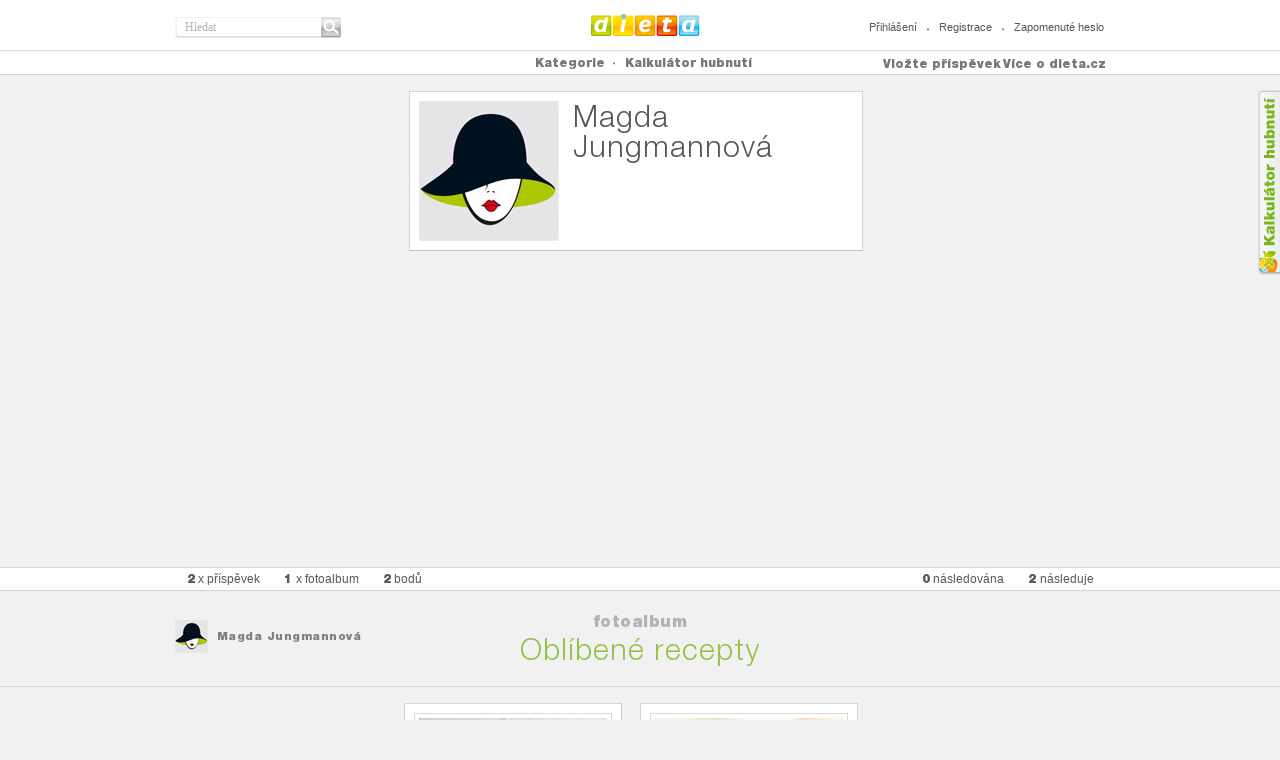

--- FILE ---
content_type: text/html
request_url: http://dieta.cz/board/Majda275/oblibene-recepty/?page=1
body_size: 6303
content:
<!DOCTYPE html PUBLIC "-//W3C//DTD XHTML 1.0 Strict//EN" "http://www.w3.org/TR/xhtml1/DTD/xhtml1-strict.dtd">

<html xmlns="http://www.w3.org/1999/xhtml" xml:lang="cs" lang="cs">
<head>
	<title>DIETA.CZ - Oblíbené recepty</title>
	<meta http-equiv="content-type" content="text/html; charset=utf-8" />
	<meta name="description" content="DIETA.CZ - Oblíbené recepty" />
	<meta name="keywords" content="dieta, vyzkoušené diety, zdraví, cviky na hubnutí, rady odborníků" />	
  <meta name="robots" content="index,follow" />
  <meta name="author" content="dieta.cz, tomashnilica.com" />

	
	  <link rel="stylesheet" type="text/css" href="/css/main.css?1.15" media="screen, projection, tv" />              	
	  <link rel="stylesheet" type="text/css" href="/css/th.css?1.15" media="screen, projection, tv" />              	
	  <link rel="stylesheet" type="text/css" href="/css/comment.css?1.15" media="screen, projection, tv" />              	
		<link type="text/css" href='/css/jquery-ui/dieta/jquery-ui-1.8.20.custom.css?1.15' rel="stylesheet" />
	  <link rel="stylesheet" type="text/css" href="/css/jquery/anytimec.css?1.15" media="screen, projection, tv" />      
		<link rel="stylesheet" type="text/css" href="/css/jquery/jquery.lightboxclone-0.6.css?1.15" media="screen" />  
	  <link rel="stylesheet" href="/css/jquery/jquery.wysiwyg.css?1.15" type="text/css" />
	  <link rel="stylesheet" href="/css/jquery/jquery.ui.stars.min.css?1.15" type="text/css" />
	  <link rel="stylesheet" href="/css/jquery/tipsy.css?1.15" type="text/css" />
	  <link rel="stylesheet" href="/css/jquery/captify.css?1.15" type="text/css" />
	 <link href="/css/uploadifive.css?1.15" rel="stylesheet" type="text/css" />
		<link rel="stylesheet" href="/css/jquery/jquery.treeview.css?1.15" />
        
	
		<script type="text/javascript" src="//ajax.googleapis.com/ajax/libs/jquery/1.7.2/jquery.min.js"></script>
		<script src="//ajax.googleapis.com/ajax/libs/jqueryui/1.8.20/jquery-ui.min.js"></script>
			<!--
			<script type="text/javascript" src="/js/jquery/jquery-ui-1.8.20.custom.min.js?1.15" ></script>
			<script src="/js/jquery/jquery-1.7.2.min.js" type="text/javascript"></script>
			-->

				<!-- MT UI -->
		  <script type="text/javascript" src="/js/ui/jquery.masonry.min.js?1.15"></script>        
		  <script type="text/javascript" src="/js/ui/jquery.selectBox.js?1.15"></script>       
			<script type="text/javascript" src="/js/jquery/jquery.infinitescroll.min.js?1.15"></script>
		  <script type="text/javascript" src="/js/ui/scripts.js?1.15"></script>        
			<!-- /MT UI -->
			<script type="text/javascript" src="/js/jquery/jquery.thAlerts.js?1.15" ></script>
		  <script type="text/javascript" src="/js/jquery/anytimec.js?1.15"></script>
			<script type="text/javascript" src="/js/jquery/jquery.ui.datepicker-cs.js?1.15" ></script>
			<script type="text/javascript" src="/js/jquery/jquery.url.packed.js?1.15" ></script>
			<script type="text/javascript" src="/js/jquery/jquery.lightboxclone-0.6.js?1.15"></script>
			<script type="text/javascript" src="/js/jquery/jquery.validate.js?1.15" ></script>
			<script type="text/javascript" src="/js/jquery/jquery.validate.msg.cz.js?1.15"></script>
			<script type="text/javascript" src="/js/jquery/jquery.validate.addMethods.js?1.15"></script>
			<script type="text/javascript" src="/js/jquery/jquery.url.packed.js?1.15"></script>
		  <script type="text/javascript" src="/js/jquery/jquery.wysiwyg.cz.js?1.15"></script>
		  <script type="text/javascript" src="/js/jquery/jquery.ui.stars.min.js?1.15"></script>
		  <script type="text/javascript" src="/js/jquery/jquery.tipsy.js?1.15"></script>
		  <script type="text/javascript" src="/js/jquery/captify.tiny.js?1.15"></script>
		  <script type="text/javascript" src="/js/jquery/jquery.jcarousel.min.js?1.15"></script>
		  <script type="text/javascript" src="/js/jquery/jquery.form.js?1.15"></script>
		  <script type="text/javascript" src="/js/jquery/jquery.dotdotdot-1.5.1.js?1.15"></script>
		  <script type="text/javascript" src="/js/jquery/jquery.ddslick.min.js?1.15"></script>
		  
        <script src="/js/jquery.uploadifive.min.js?1.15" type="text/javascript"></script>
        
          
			<script src="/js/jquery/jquery.cookie.js?1.15" type="text/javascript"></script>
			<script src="/js/jquery/jquery.treeview.js?1.15" type="text/javascript"></script>
		  <script type="text/javascript" src="/js/jquery/autoresize.jquery.min.js?1.15"></script>
		  <script type="text/javascript" src="/js/jquery/jquery.timers.js?1.15"></script>
			<script type="text/javascript" src="/js/jquery/jquery.embedly.min.js?1.15"></script>
		  <script type="text/javascript" src="/js/jquery/jquery.linkify-1.0.js?1.15"></script>
			<script type="text/javascript" src="/js/sb/sb.js?1.15" ></script>
			<script type="text/javascript" src="/js/sb/user.js?1.15" ></script>
			<script type="text/javascript" src="/js/sb/profile.js?1.15"></script>
			<script type="text/javascript" src="/js/sb/comment.js?1.15"></script>
			<script type="text/javascript" src="/js/sb/rating.js?1.15"></script>
			<script type="text/javascript" src="/js/sb/events.js?1.15" ></script>
			<script type="text/javascript" src="/js/sb/article.js?1.15" ></script>
			<script type="text/javascript" src="/js/sb/group.js?1.15" ></script>
			<script type="text/javascript" src="/js/sb/pm.js?1.15" ></script>
			<script type="text/javascript" src="/js/sb/page.js?1.15" ></script>
			<script type="text/javascript" src="/js/sb/pin.js?1.15"></script>
			<script type="text/javascript" src="/js/sb/board.js?1.15"></script>
			<script type="text/javascript" src="/js/facebook.js?1.15" ></script>
			<script type="text/javascript" src="/js/common.js?1.15" ></script>
		
	
	<script type='text/javascript'>
		var FX_WEBROOT = "";
		var SESSION_COOKIE = "3sjopd81q1o075mq1pq2rqm122";
		var SBuser;
		$(document).ready(function(){
			$('.jq-button').button();
			$('.ellipsis').dotdotdot();
			
      
      		 SBuser = new SB.user(false);
      		 			doCaptify();

			var common = new SB.common();
			common.initGeneral();
			
			/*categories menu operations*/
			/*
			$('#category-menu a').click(function(){$(this).toggleClass("active");return false;});
			$('#showCategories').click(function(){
				var link = '/cats/?cat=';
				$('#category-menu a.active').each(function() {
					if($(this).attr('key')) link += $(this).attr('key') + ":";
				});
				location.href = link;
			});
			*/
			/*
			$('#unmarkAll').click(function(){
				$('#category-menu a').removeClass('active');
			});
			*/
			/*$('#profile .comments .comment .text p').ThreeDots();*/
		});
		
		function doCaptify() {
				$('img.captify').captify({
								speedOver: 'fast',
								speedOut: 'fast',
								hideDelay: 150,	
								animation: 'slide',		
								prefix: '',		
								opacity: '0.6',					
								className: 'caption-bottom',	
								position: 'bottom',
								spanWidth: '100%'
							});
		}

	</script>
		<script data-ad-client="ca-pub-4422607321752931" async src="https://pagead2.googlesyndication.com/pagead/js/adsbygoogle.js"></script>
</head>

<body>
    
<a href="/kalkulator-hubnuti/" id="kalSideLink">Kalkula�ka hubnut�</a>
        <!-- header -->
        <div id="header">
                <div class="in">
                        <h2><a href="/">Dieta.cz</a></h2>
                        <hr />
                        <form id="search" method="get" action="/search/">
                                <fieldset>
                                        <div class="inputText"><input type="text" name="q" value="Hledat" title="Hledat" class="clearOnClick" /></div>
                                        <input type="submit" value="Hledat" class="btn" />
                                </fieldset>
                        </form>
                          
                        <ul class="loginLinks">
                                <li class="first"><a href="/login/" id="top-menu-login">Přihlášení</a></li>
                                <li><a href="/register/" id="top-menu-register">Registrace</a></li>
                                <li><a href="/login-reset/" id="top-menu-fpassword">Zapomenuté heslo</a></li>                                                
                        </ul>                        
                              
                </div>
        </div>
        <!-- /header -->
        <hr />
        <!-- nav -->
        <div id="nav">
                <div class="in">
								<!-- TOPMENU --> 
			             <ul id="menu">
                                <li class="first topmain"><a href="#"><strong>Kategorie</strong></a>
                                        <div class="sub submain" id="category-menu">
                                        	<div class="clearfix">
			<div class='menu-first'><ul class='fl' >
<li><a href='/cats/?cat=diety'  key='diety'>diety</a></li>
<li><a href='/cats/?cat=recepty'  key='recepty'>recepty</a></li>
<li><a href='/cats/?cat=cviceni'  key='cviceni'>cvičení</a></li>
<li><a href='/cats/?cat=napady-a-inspirace'  key='napady-a-inspirace'>nápady a inspirace</a></li>
</ul>
<div class='clear'></div></div>
        <!--
                                                <a href="#" class="btn20Grey" id="unmarkAll"><span>odznačit vše</span></a>
                                                <a href="#" class="btn20Orange" id="showCategories"><span>prohlédnout označené</span></a>
        -->
                                        </div> 
                                        </div> 
                                </li>
                                <!--<li><a href="/cats/all/" class="strong">Všechny příspěvky</a></li>-->
                                <!--<li><a href="/fp/">Následované příspěvky</a></li>-->
				 <li><a href="/kalkulator-hubnuti/" ><strong>Kalkulátor hubnutí</strong></a></li>
                        </ul>
                        <div class="moreAbout">
                                <a href="#" class="linkAbout">Více o dieta.cz</a>
                                <ul class="nav">                                  
          <li><a href='/o-webu/'>o webu dieta.cz</a></li><li><a href='/dietabtn/'>tlačítko uložit si</a></li><li><a href='/caste-otazky/'>časté otázky</a></li><li><a href='/copyright/'>copyright</a></li><li><a href='/inzerce/'>inzerce</a></li><li><a href='/kontakt/'>kontakty</a></li>                </ul>
                        </div>   
      <p><a href="#" class="linkAdd profile-add">Vložte příspěvek</a></p><div id='profile-top-dialogs' class='hidden'><div id='profile-top-add' title='Vložit...'>
								<ul class='insertButtons'>
								<li class='hidden'><button class='jq-button insertButton' onclick='SBprofile.addBoard();'>vytvořit fotoalbum</button></li>
								<li><button class='jq-button insertButton' onclick='SBprofile.addPin();'>vložit příspěvek z webu</button></li>
								<li><button class='jq-button insertButton' onclick='SBprofile.uploadPin();'>nahrát příspěvek z počítače</button></li>
								</ul>
							 </div>
								<div id='profile-top-add-board' title='Vytvořit fotoalbum'>
									
			<form name='board-form' id='board-form' class='form1' action=''>
            <fieldset>
            <div class='clearfix marginBot10'>
                  <label for='b_name'>Název fotoalba</label>
                   <input type='text' name='b_name' id='b_name' class='inputText' value=''  />
             </div>
             <div class='clearfix marginBot10'>
                  <label for='b_category'>Kategorie pro fotoalbum</label>
                    <div class='select28520 fr'>
                       <select id='b_category' name='b_category'>
                       	<option value='28' >diety</option><option value='1' >recepty</option><option value='7' >cvičení</option><option value='20' >nápady a inspirace</option>
                       </select>            
                    </div>   
             </div>                                                                                                                      
							</fieldset>
					<div class='error-msg'></div>
			</form>
	
							 </div>
								<div id='profile-top-pin-upload' title='Nahrát příspěvek'>
							
 		<div id='pin-upload-button'>
        <center>
 		<input id='pin-upload' name='pin-upload' type='file' />
        </center>
 		</div>
 	
								<div id='pin-upload-preview' class='hidden'>
									
								</div>
							</div>
							<div id='profile-top-pin-com-upload' title='Nahrát inzerci'>
							
								<div id='pin-com-upload-preview' class='hidden'>
									
								</div>
							</div>
							<div id='profile-top-pin-add' title='Vložit příspěvek'>
							
 		<input id='pin-add-input' name='pin-add-input' type='text' size='50' value='' /><button class='jq-button' id='pin-add-button'>najít obrázky</button>
 		<div class='error-msg'></div>
 	
								<div id='pin-add-preview' class='hidden'>
									
								</div>
							</div>
							<div id='profile-top-repin' title='Uložit si příspěvek'>
							
							</div>
							<div id='profile-invite-friend' title='Pozvěte své přátelé'>
							
                                <div class='article' style='text-align: left; border:0px;'>
                                	<div class='pad'>   
                                        <form method='post' action='/ws/' class='form1' id='form-invite-friends'>
                                                <fieldset>
                                                <input type='hidden' name='ws' value='inviteFriends' />
                                                        <div class='clearfix marginBot10'>
                                                                <label for='email1'>e-mail</label>
                                                                <input type='text' name='email1' id='email1' class='inputText email required' />
                                                        </div>
                                                        <div class='clearfix marginBot10'>
                                                                <label for='email2'>e-mail</label>
                                                                <input type='text' name='email2' id='email2' class='inputText' />
                                                        </div>
                                                        <div class='clearfix marginBot10'>
                                                                <label for='email3'>e-mail</label>
                                                                <input type='text' name='email3' id='email3' class='inputText' />
                                                        </div>                                                                                                                                                                
                                                        <div class='clearfix marginBot10'>
                                                                <label for='email4'>e-mail</label>
                                                                <input type='text' name='email4' id='email4' class='inputText' />
                                                        </div>
                                                        <div class='clearfix marginBot10'>
                                                                <label for='note' class='padTop0'>poznámka</label>
                                                                <textarea name='note' id='note' rows='10' cols='30'></textarea>
                                                        </div>
                                                        <!--<button type='submit' class='button1 marginLeft170'><span>poslat pozvání</span></button>-->
                                                </fieldset>
                                        </form>
                                	</div>
                                </div>
			
							</div>
							<div id='profile-bad-content' title='Nahlásit nevhodný obsah'>
							
                                <div class='article' style='text-align: left; border:0px; width:350px;'>
                                	<div class='pad'>   
                                        <form method='post' action='/ws/' class='form1' id='form-bad-content'>
                                                <fieldset>
                                                <input type='hidden' name='ws' value='badContent' />
                                                <input type='hidden' name='fid' value='' />
                                                <input type='hidden' name='url' value='' />
                                                        <div class='clearfix marginBot10'>
                                                                <div class='radios '>
                                                                        <input type='radio' value='nevhodnyobsah' id='typeBadContent' name='type' checked='checked'  />
                                                                        <label for='typeBadContent'>nevhodný obsah</label>
                                                                        <br/>
                                                                        <input type='radio' value='porno' id='typePorno' name='type'   />
                                                                        <label for='typePorno'>nahota</label>
                                                                        <br/>
                                                                        <input type='radio' id='typePravopis' value='pravopis' name='type'  />
                                                                        <label for='typePravopis'>chyba v pravopisu</label>
                                                                        <br/>
                                                                        <input type='radio' id='badCategory' value='spatna_kategorie' name='type'  />
                                                                        <label for='badCategory'>zařazeno ve špatné kategorii</label>
                                                                        <br/>
                                                                        <input type='radio' id='authorRights' value='autorska_prava' name='type'  />
                                                                        <label for='authorRights'>porušení autorského práva</label>
                                                                </div>   
                                                        </div>
                                                        <div class='clearfix marginBot10 fl'>
                                                                <textarea name='bad-content-note' id='bad-content-note' rows='10' cols='30'>Zde můžete napsat detailnější popis problému</textarea>
                                                        </div>
                                                        <!--<button type='submit' class='button1 marginLeft170'><span>nahlásit</span></button>-->
                                                </fieldset>
                                        </form>
                                	</div>
                                </div>
			
							</div>
							<div id='profile-not-logged-in' title='Přihlašte se'>
							
                                <div class='article' style='text-align: left; border:0px;'>
                                	<div class='pad'>   
                                        <div class='not-logged-info nl-general hidden'>
                                        	<p>K provedení této akce musíte být nejprve přihlášen/a.<br /><strong><a href='/login/' class='not-logged-login'>Přihlásit se můžete zde</a></strong>. <br />Nemáte jestě účet na dieta.cz? <strong><a href='/register/' class='not-logged-register'>Registrujte se zde</a></strong>.</p>
                                        </div>
                                        <div class='not-logged-info nl-repin hidden'>
                                        	<p>Můžete si uložit tento příspěvek. Stačí se jen <strong><a href='/login/' class='not-logged-login'>přihlásit</a></strong> nebo <strong><a href='/register/' class='not-logged-register'>registrovat</a></strong>.</p>
                                        </div>
                                        <div class='not-logged-info nl-comment hidden'>
                                        	<p>Napište svůj komentář. Stačí se jen <strong><a href='/login/' class='not-logged-login'>přihlásit</a></strong> nebo <strong><a href='/register/' class='not-logged-register'>registrovat</a></strong>.</p>
                                        </div>
                                	</div>
                                </div>
			
							</div>
							</div><!-- /TOPMENU -->			
                </div>
        </div>
                <!-- nav -->
        <hr />

																		                                    <!-- TEMPLATE -->
																		
<script type='text/javascript'>
	$(document).ready(function(){
	   $('a[rel*=lightbox]').lightBoxClone(); 
	});
	</script>


					
        <!-- profile -->
        <div id="profile">
                <div class="in clearfix">
       <div class="comments-blank"></div>	

                        <div class="user">
                                <div class="avatar">
                                				<img src='/img/avatar-140-140-f.jpg' alt=''  id='profile-photo'  uid='Majda275' />                                        
                                </div>
                                <div class="text">
                                        <h2>Magda Jungmannová</h2>                                        
                                        <p></p>
                                </div>
                                <div class="more">
                                 <!--<span class="social"><a href="#"><img src="/css/images/icon-twitter.png" alt="" /></a></span>-->
                                        <p class="fl"><br />
                                        
                                        </p>
                                </div>
                        </div>
					
                </div>
        </div>
        <!-- /profile -->
	 					
        <!-- profile nav -->
        <div id="profileNav">
                <div class="in">
                        <ul class="fl">
                                <li><a href="/pins/Majda275/"  ><strong>2</strong> x příspěvek</a></li>
                                <li><a href="/boards/Majda275/" ><strong>1</strong> x fotoalbum</a></li>
                                <li><a href="#"><strong>2</strong> bodů</a></li>
			
                                <!--<li><a href="/likes/Majda275/" ><strong>0</strong> x oblíbené</a></li>-->
                        </ul>
			
                        <ul class="fr">
                                <li><a href="/followers/Majda275/" ><strong>0</strong> následována</a></li>
                                <li><a href="/following/Majda275/" ><strong>2</strong> následuje</a></li>
                        </ul>
                </div>        
        </div>        
        <!-- /profile nav -->
									
				<hr/>
        <!-- albumTitle -->
        <div id='albumTitle' class='board-detail' board='2552'>
                <div class='in'>
                        <div class='author'>
                                <div class='avatar'><a href='/boards/Majda275/'><img src='/img/avatar-33-33-f.jpg'  alt='Majda275'  /></a></div>
                                <span class='name'><a href='/boards/Majda275/'>Magda Jungmannová</a>
</span>
                        </div>
                        <div class='title'>
                                <h2>fotoalbum</h2>
                                <h1>Oblíbené recepty</h1>
                        </div>
                        
  											<div class='btnBox'>
  	
												</div>     									
                </div>
        </div>
        <!-- /albumTitle -->
		
        <hr />
        <!-- content -->
        <div id='content'  class='fullScreen'>
               <div class='items'>
		
                        <div class='item pin-preview' pin='a0c98b5a8d82a825be805f9852f53302'>
                                <div class='pad'>
                                        <div class='image'>
                                                <div class='btns pin-controls hidden'>
    <a href='#' class='btn14White repin icon'><span>uložit</span></a>
                                                        <a href='#' class='btn14White comment-btn icon'><span>komentovat</span></a>
		
                                                </div>
                                                <!--<a href='#' class='remove'>Odebrat</a>-->
                                                <div class='badContent hidden bad-content-report' fid='pina0c98b5a8d82a825be805f9852f53302' >
                                                        <a href='#' class='badContentLink'>nevhodný obsah</a>
                                                        <div class='bubble'>nahlásit <span class='break'></span>nevhodný obsah</div>
                                                </div>
                                               <a href='/pin/a0c98b5a8d82a825be805f9852f53302/'>
    <span class="corner"><span class="bubble hidden"></span></span>                                           
                                               <img src='/photos/sarka.stedrova-centrum.cz/medium/ae90a02f7b84b7cd35460db4e416bff2.jpg' width='190' height='286' alt='Pečený celer'  class="itemImage"  />

                                               </a>
                                        </div>
                                        <p class='counts'>
   
                                        </p>
                                        
                                        <h2><a href='/pin/a0c98b5a8d82a825be805f9852f53302/'>Pečený celer</a></h2>
                                        <p>Celer patří k&nbsp;těm zázračným potravinám, které jsou dobré, zdravé a zároveň nízkokalorické. Takže každá dieta ho miluje. Já mám moc ráda jak pečením zesládne : )</p> 
                                        <!-- COMPACT COMMENTS pina0c98b5a8d82a825be805f9852f53302 --><div  id='pina0c98b5a8d82a825be805f9852f53302' topic='Pečený celer' type='wall'>
<div class='comment-wall-posted'>
</div>
</div><!-- / COMPACT COMMENTS pina0c98b5a8d82a825be805f9852f53302 -->       
			
                                </div>
                                <div class='author clearfix'>
					 
						                                        <div class='avatar'><a href='/boards/Majda275/'><img src='/img/avatar-33-33-f.jpg'  alt='Majda275'  /></a></div>
						                                        <div class='text'>
						                                        	<div class='textIn'>
						                                                <h3><a href='/boards/Majda275/'>Magda Jungmannová</a>

						         přes <a href='/boards/sarka.stedrova-centrum.cz/'>Šárka Štědrová</a>
                                                                                        
						                                               </h3>
						      <p class='ellipsis'>na <strong><a href='/board/Majda275/oblibene-recepty/' >Oblíbené recepty</a></strong></p>
						                                           </div>
						                                        </div>
						                  
                                </div>                        
                                
                        </div>
							
		<script type='text/javascript'>
		$(document).ready(function(){
			initShortPinUI();
		});
		</script>
	
                        <div class='item pin-preview' pin='b2fbca159e844a85e74782af738b6e74'>
                                <div class='pad'>
                                        <div class='image'>
                                                <div class='btns pin-controls hidden'>
    <a href='#' class='btn14White repin icon'><span>uložit</span></a>
                                                        <a href='#' class='btn14White comment-btn icon'><span>komentovat</span></a>
		
                                                </div>
                                                <!--<a href='#' class='remove'>Odebrat</a>-->
                                                <div class='badContent hidden bad-content-report' fid='pinb2fbca159e844a85e74782af738b6e74' >
                                                        <a href='#' class='badContentLink'>nevhodný obsah</a>
                                                        <div class='bubble'>nahlásit <span class='break'></span>nevhodný obsah</div>
                                                </div>
                                               <a href='/pin/b2fbca159e844a85e74782af738b6e74/'>
    <span class="corner"><span class="bubble hidden"></span></span>                                           
                                               <img src='/photos/adelahrochova-seznam.cz/medium/3566a8c9ddb04cfe8b0f7df0bf75f1c6.jpg' width='190' height='255' alt='Pomazánka Cottage s vajíčkem a pažitkou'  class="itemImage"  />

                                               </a>
                                        </div>
                                        <p class='counts'>
   
                                        </p>
                                        
                                        <h2><a href='/pin/b2fbca159e844a85e74782af738b6e74/'>Pomazánka Cottage s&nbsp;vajíčkem a pažitkou</a></h2>
                                        <p>Já mám ráda tento recept. Směs je vynikající na celozrnný chléb. Je to luxusní snídaně nebo výborná svačinka : )</p> 
                                        <!-- COMPACT COMMENTS pinb2fbca159e844a85e74782af738b6e74 --><div  id='pinb2fbca159e844a85e74782af738b6e74' topic='Pomazánka Cottage s vajíčkem a pažitkou' type='wall'>
<div class='comment-wall-posted'>
</div>
</div><!-- / COMPACT COMMENTS pinb2fbca159e844a85e74782af738b6e74 -->       
			
                                </div>
                                <div class='author clearfix'>
					 
						                                        <div class='avatar'><a href='/boards/Majda275/'><img src='/img/avatar-33-33-f.jpg'  alt='Majda275'  /></a></div>
						                                        <div class='text'>
						                                        	<div class='textIn'>
						                                                <h3><a href='/boards/Majda275/'>Magda Jungmannová</a>

						         přes <a href='/boards/adelahrochova-seznam.cz/'>Adéla Hrochová</a>
                                                                                        
						                                               </h3>
						      <p class='ellipsis'>na <strong><a href='/board/Majda275/oblibene-recepty/' >Oblíbené recepty</a></strong></p>
						                                           </div>
						                                        </div>
						                  
                                </div>                        
                                
                        </div>
																							
               </div>
					</div>
				<div class='navigationItems'><a id='nextItems' href='/board/Majda275/oblibene-recepty/?page=1'>další</a></div>
		<script type='text/javascript'>
		$(document).ready(function(){
			initLongBoardUI();
		});
		</script>
						
				                                    <!-- TEMPLATE -->

<script type="text/javascript">

  var _gaq = _gaq || [];
  _gaq.push(['_setAccount', 'UA-36729714-1']);
  _gaq.push(['_setDomainName', 'dieta.cz']);
  _gaq.push(['_trackPageview']);

  (function() {
    var ga = document.createElement('script'); ga.type = 'text/javascript'; ga.async = true;
    ga.src = ('https:' == document.location.protocol ? 'https://ssl' : 'http://www') + '.google-analytics.com/ga.js';
    var s = document.getElementsByTagName('script')[0]; s.parentNode.insertBefore(ga, s);
  })();

</script>
</body>
</html>

--- FILE ---
content_type: text/html; charset=utf-8
request_url: https://www.google.com/recaptcha/api2/aframe
body_size: 270
content:
<!DOCTYPE HTML><html><head><meta http-equiv="content-type" content="text/html; charset=UTF-8"></head><body><script nonce="jMDb1PkC3pXuX8kdKYNJHA">/** Anti-fraud and anti-abuse applications only. See google.com/recaptcha */ try{var clients={'sodar':'https://pagead2.googlesyndication.com/pagead/sodar?'};window.addEventListener("message",function(a){try{if(a.source===window.parent){var b=JSON.parse(a.data);var c=clients[b['id']];if(c){var d=document.createElement('img');d.src=c+b['params']+'&rc='+(localStorage.getItem("rc::a")?sessionStorage.getItem("rc::b"):"");window.document.body.appendChild(d);sessionStorage.setItem("rc::e",parseInt(sessionStorage.getItem("rc::e")||0)+1);localStorage.setItem("rc::h",'1769437401780');}}}catch(b){}});window.parent.postMessage("_grecaptcha_ready", "*");}catch(b){}</script></body></html>

--- FILE ---
content_type: text/css
request_url: http://dieta.cz/css/th.css?1.15
body_size: 1968
content:
/*
@import url("./pm.css");
@import url("./comment.css");
@import url("./photogallery.css");
@import url("./blog.css");
*/

.hidden {display:none;}
.pin-upload-details, .pin-add-details {
	max-height:400px;overflow:auto;
}

.badContent .bubble {
	display:none;
}

#content .item h2.ellipsis {
	height: 22px; 
	width:180px;
	margin-left: 15px;
}

.pin-head {
/*
	width:350px;
	height: 15px;
	margin-right: 10px;
*/
}

.pin-preview .text .textIn .ellipsis {
	height: 23px; width:157px;
}

#profile .comments-blank{
width:198px;
padding:9px;
float:left;
margin:0 18px 0 0;
position:relative;
min-height:140px;
}


.insertButtons {
	margin-top: 10px;
}
.insertButtons li {
	margin-bottom: 10px;
}
.insertButton {
	width: 190px;	
}

.white {
	background:#fff;
	border:1px solid #d3d4d5;
	border-bottom:1px solid #babbbb;
	padding: 15px;
}

.white h1{
font-size:30px;
color:#646567;
font-weight:normal;
padding:0 0 12px;
line-height:1.2;
}
.white h2{
font-size:18px;
color:#92c347;
font-weight:normal;
padding:0 0 6px;
line-height:1.3;
}


.niceInput {
height:18px;
line-height:18px;
background:#f1f1f1;
border:0;
border-top:1px solid #e5e6e6;
border-bottom:1px solid #e5e6e6;
padding:0 10px;
font-size:11px;
}
.w160 {width:160px;}
.w100 {width:100px;}
.al {text-align: left;}

#profile-changepwd-dialog input {
	width: 200px;
}

.formWall textarea {
	color: black;
	width: 500px;
	height: 100px;
	border: 1px solid silver;
}
.zajem {margin-right: 8px;}

#right-pages {
}
#right-categories {
	display:none;
}

/***PRODUCT QUERY ****/
#product-query input, #product-query textarea {
	width: 350px;
}

#product-query textarea {
	height: 100px;
}

#product-query td {
	vertical-align: top;
}



/***EMBED.LY ****/

#profile-wall-embedview {
	display: none;
	border:1px dotted #5f4525;
	padding: 10px;
	margin-bottom: 10px;
	margin-top: 25px;
}
div.embed { /*display:none;*/}

.embed-preview a img {border:none; /*width: 120px;*/ height: 90px;}

.embed-container {

}
.embed-info{ padding: 10px;}
.embed-preview { 
	float: left; padding:10px;
	max-height: 140px;
	_height: expression(this.scrollHeight > 140? "140px" : "auto" );
	overflow :hidden;
	
}
.embed-title {font-weight: bold;}
.embed-description {margin-top: 8px;}

.rhead a {
	margin-right: 10px;
}

.rating {
	clear: both;
}

.linkLike{
color:#99ff00;
}
.linkDontLike{
color:#cc0000;
}

.clr {clear: both;}

/**LEFT COLUMN **/
.leftCol{
width:180px;
float:left;
margin:0 20px 0 0;
}
.leftCol ul.list li .fl{
width:150px;
}
.leftCol ul.list li .num{
text-align:right;
float:right;
}
/*MAIN COL begin*/
.mainCol{
width:600px;
float:left;
}
/*RIGHT COL begin*/
.rightCol{
width:300px;
float:right;
}

.rightCol h3{
font-size:18px;
font-weight:bold;
color:#fff;
padding:0 0 5px;
}
.rightCol ul.list li .fl{
width:200px;
}
.rightCol ul.list li .num{
text-align:right;
float:right;
}
.rightCol .brands{
margin:0 0 35px;
}

/****ESHOP****/
table#basket{
width:100%;
margin:15px 0 0;
}



table#basket th,table#basket td{
padding:2px 2px;
vertical-align:top;
text-align:left;
}
table#basket thead th{
font-size:11px;
padding-left:5px;
}
table#basket tbody td{
border-top:1px solid #ffffff;
width:15%;
}
td.totalPrice{
text-align:right !important;
line-height:26px;
padding-top:14px !important;
}
td.totalPrice strong{
font-size:14px;
}
.btncontrols{
padding:20px 0 0;
}


.button2, .button4 {
	float: right;
}

#eshop-basket table {
	width: 100%;
}


.hidden {display: none;}

/**********************************************
*** PIN temporary CSS
***********************************************/
.pin-preview {
/*
	width: 210px;
	border: 1px solid grey;
	padding-top: 10px;
	padding-bortom: 10px;
	margin: 5px;
	float: left;
	text-align: center;
*/	
}

.pin-controls {
    /*position: absolute;*/
}

/**********************************************
*** BOARD temporary CSS
***********************************************/
.board-preview {

	width: 210px;
	border: 1px solid grey;
	padding-top: 10px;
	padding-bortom: 10px;
	margin: 5px;
	float: left;
	text-align: center;
}

.board-controls {
    /*position: absolute;*/
}




#infscr-loading {
    background: none repeat scroll 0 0 #000000;
    border-radius: 10px 10px 10px 10px;
    bottom: 100px;
    color: #FFFFFF;
    height: 50px;
    left: 50%;
    letter-spacing: 0.1em;
    margin: 0 0 0 -150px;
    opacity: 0.8;
    padding: 10px;
    position: fixed;
    text-align: center;
    width: 300px;
    z-index: 9998;
}
#infscr-loading img {
    margin: 0;
}

.banner {
	min-width: 50px;
	min-height:50px;
	text-align:center;
}

.bannerBox{
/*width:200px;*/
padding:0px;
float:left;
/*background:#fff;
border:1px solid #d3d4d5;
border-bottom:1px solid #babbbb;
*/
margin:0 0 18px;
margin-top:8px;
position:relative;
min-height:138px;
text-align:center;
}


			#content .items-banners{
			width: 910px;
			text-align:left;
			margin:0 auto;
        	}

        	.items-banners .bannerBox { 
        		/*border: 1px solid #d9dada;
    			float: none;
    			margin: 0 18px 18px 0;
    			padding: 8px;
    			padding-bottom: 4px;
    			width: 200px;
    			background-color: white;*/
    			width: 150px;
    			margin: 5px;
    			/*position: relative;*/
    			overflow: hidden;
    		}

    		.items-banners .bannerBox.b150, .items-banners .bannerBox.b140 { 
    			width: 140px !important;
    		}

    		.items-banners .bannerBox.b315, .items-banners .bannerBox.b305 { 
    			width: 290px !important;
    		}
    		
    		.items-banners .expired {
    			background-color: red;
    		}

/*extended banners to 250x250*/
.pin-detail-content {
    width: 997px !important;
}
.pin-detail-content .width218 {
    width: 251px !important;
}

.pin-detail-content .savedByBox {
 margin:0 0 18px 16px !important;
}

.pin-detail-content .itemAlbum2 {
 margin:6px 18px 18px 16px !important;
}

.pin-detail-content .itemAlbum {
 margin:6px 34px 18px 16px !important;
}


--- FILE ---
content_type: text/css
request_url: http://dieta.cz/css/jquery/jquery.ui.stars.min.css?1.15
body_size: 252
content:
.ui-stars-star,.ui-stars-cancel{float:left;display:block;overflow:hidden;text-indent:-999em;cursor:pointer;}.ui-stars-star a,.ui-stars-cancel a{width:16px;height:15px;display:block;background:url(jquery.ui.stars.gif) no-repeat 0 0;}.ui-stars-star a{background-position:0 -32px;}.ui-stars-star-on a{background-position:0 -48px;}.ui-stars-star-hover a{background-position:0 -64px;}.ui-stars-cancel-hover a{background-position:0 -16px;}.ui-stars-star-disabled,.ui-stars-star-disabled a,.ui-stars-cancel-disabled a{cursor:default!important;}

--- FILE ---
content_type: application/javascript
request_url: http://dieta.cz/js/ui/jquery.selectBox.js?1.15
body_size: 5455
content:
/*
 *  jQuery selectBox - A cosmetic, styleable replacement for SELECT elements
 *
 *  Copyright 2012 Cory LaViska for A Beautiful Site, LLC.
 *
 *  https://github.com/claviska/jquery-selectBox
 *
 *  Licensed under both the MIT license and the GNU GPLv2 (same as jQuery: http://jquery.org/license)
 *
 */
if(jQuery) (function($) {

	$.extend($.fn, {

		selectBox: function(method, data) {

			var typeTimer,
				typeSearch = '',
				isMac = navigator.platform.match(/mac/i);

			//
			// Private methods
			//

			var init = function(select, data) {
				
				var options;
				
				// Disable for iOS devices (their native controls are more suitable for a touch device)
				if( navigator.userAgent.match(/iPad|iPhone|Android|IEMobile|BlackBerry/i) ) return false;

				// Element must be a select control
				if( select.tagName.toLowerCase() !== 'select' ) return false;

				select = $(select);
				if( select.data('selectBox-control') ) return false;

				var control = $('<a class="selectBox" />'),
					inline = select.attr('multiple') || parseInt(select.attr('size')) > 1;

				var settings = data || {};
				
				control
					.width(select.outerWidth())
					.addClass(select.attr('class'))
					.attr('title', select.attr('title') || '')
					.attr('tabindex', parseInt(select.attr('tabindex')))
					.css('display', 'inline-block')
					.bind('focus.selectBox', function() {
						if( this !== document.activeElement && document.body !== document.activeElement ) $(document.activeElement).blur();
						if( control.hasClass('selectBox-active') ) return;
						control.addClass('selectBox-active');
						select.trigger('focus');
					})
					.bind('blur.selectBox', function() {
						if( !control.hasClass('selectBox-active') ) return;
						control.removeClass('selectBox-active');
						select.trigger('blur');
					});
				
				if( !$(window).data('selectBox-bindings') ) {
					$(window)
						.data('selectBox-bindings', true)
						.bind('scroll.selectBox', hideMenus)
						.bind('resize.selectBox', hideMenus);
				}
				
				if( select.attr('disabled') ) control.addClass('selectBox-disabled');
				
				// Focus on control when label is clicked
				select.bind('click.selectBox', function(event) {
					control.focus();
					event.preventDefault();
				});

				// Generate control
				if( inline ) {

					//
					// Inline controls
					//
					options = getOptions(select, 'inline');

					control
						.append(options)
						.data('selectBox-options', options)
						.addClass('selectBox-inline selectBox-menuShowing')
						.bind('keydown.selectBox', function(event) {
							handleKeyDown(select, event);
						})
						.bind('keypress.selectBox', function(event) {
							handleKeyPress(select, event);
						})
						.bind('mousedown.selectBox', function(event) {
							if( $(event.target).is('A.selectBox-inline') ) event.preventDefault();
							if( !control.hasClass('selectBox-focus') ) control.focus();
						})
						.insertAfter(select);

					// Auto-height based on size attribute
					if( !select[0].style.height ) {

						var size = select.attr('size') ? parseInt(select.attr('size')) : 5;

						// Draw a dummy control off-screen, measure, and remove it
						var tmp = control
							.clone()
							.removeAttr('id')
							.css({
								position: 'absolute',
								top: '-9999em'
							})
							.show()
							.appendTo('body');
						tmp.find('.selectBox-options').html('<li><a>\u00A0</a></li>');
						var optionHeight = parseInt(tmp.find('.selectBox-options A:first').html('&nbsp;').outerHeight());
						tmp.remove();

						control.height(optionHeight * size);

					}

					disableSelection(control);

				} else {

					//
					// Dropdown controls
					//
					var label = $('<span class="selectBox-label" />'),
						arrow = $('<span class="selectBox-arrow" />');
					
					// Update label
					label
						.attr('class', getLabelClass(select))
						.text(getLabelText(select));
					
					options = getOptions(select, 'dropdown');
					options.appendTo('BODY');

					control
						.data('selectBox-options', options)
						.addClass('selectBox-dropdown')
						.append(label)
						.append(arrow)
						.bind('mousedown.selectBox', function(event) {
							if( control.hasClass('selectBox-menuShowing') ) {
								hideMenus();
							} else {
								event.stopPropagation();
								// Webkit fix to prevent premature selection of options
								options.data('selectBox-down-at-x', event.screenX).data('selectBox-down-at-y', event.screenY);
								showMenu(select);
							}
						})
						.bind('keydown.selectBox', function(event) {
							handleKeyDown(select, event);
						})
						.bind('keypress.selectBox', function(event) {
							handleKeyPress(select, event);
						})
						.bind('open.selectBox', function(event, triggerData) {
							if(triggerData && triggerData._selectBox === true) return;
							showMenu(select);
						})
						.bind('close.selectBox', function(event, triggerData) {
							if(triggerData && triggerData._selectBox === true) return;
							hideMenus();
						})						
						.insertAfter(select);
					
					// Set label width
					var labelWidth = control.width() - arrow.outerWidth() - parseInt(label.css('paddingLeft')) - parseInt(label.css('paddingLeft'));
					label.width(labelWidth);
					
					disableSelection(control);
					
				}

				// Store data for later use and show the control
				select
					.addClass('selectBox')
					.data('selectBox-control', control)
					.data('selectBox-settings', settings)
					.hide();
				
			};


			var getOptions = function(select, type) {
				var options;

				// Private function to handle recursion in the getOptions function.
				var _getOptions = function(select, options) {
					// Loop through the set in order of element children.
					select.children('OPTION, OPTGROUP').each( function() {
						// If the element is an option, add it to the list.
						if ($(this).is('OPTION')) {
							// Check for a value in the option found.
							if($(this).length > 0) {
								// Create an option form the found element.
								generateOptions($(this), options);
							}
							else {
								// No option information found, so add an empty.
								options.append('<li>\u00A0</li>');
							}
						}
						else {
							// If the element is an option group, add the group and call this function on it.
							var optgroup = $('<li class="selectBox-optgroup" />');
							optgroup.text($(this).attr('label'));
							options.append(optgroup);
							options = _getOptions($(this), options);
						}
					});
					// Return the built strin
					return options;
				};

				switch( type ) {

					case 'inline':

						options = $('<ul class="selectBox-options" />');
						options = _getOptions(select, options);
						
						options
							.find('A')
								.bind('mouseover.selectBox', function(event) {
									addHover(select, $(this).parent());
								})
								.bind('mouseout.selectBox', function(event) {
									removeHover(select, $(this).parent());
								})
								.bind('mousedown.selectBox', function(event) {
									event.preventDefault(); // Prevent options from being "dragged"
									if( !select.selectBox('control').hasClass('selectBox-active') ) select.selectBox('control').focus();
								})
								.bind('mouseup.selectBox', function(event) {
									hideMenus();
									selectOption(select, $(this).parent(), event);
								});

						disableSelection(options);

						return options;

					case 'dropdown':
						options = $('<ul class="selectBox-dropdown-menu selectBox-options" />');
						options = _getOptions(select, options);

						options
							.data('selectBox-select', select)
							.css('display', 'none')
							.appendTo('BODY')
							.find('A')
								.bind('mousedown.selectBox', function(event) {
									event.preventDefault(); // Prevent options from being "dragged"
									if( event.screenX === options.data('selectBox-down-at-x') && event.screenY === options.data('selectBox-down-at-y') ) {
										options.removeData('selectBox-down-at-x').removeData('selectBox-down-at-y');
										hideMenus();
									}
								})
								.bind('mouseup.selectBox', function(event) {
									if( event.screenX === options.data('selectBox-down-at-x') && event.screenY === options.data('selectBox-down-at-y') ) {
										return;
									} else {
										options.removeData('selectBox-down-at-x').removeData('selectBox-down-at-y');
									}
									selectOption(select, $(this).parent());
									hideMenus();
								}).bind('mouseover.selectBox', function(event) {
									addHover(select, $(this).parent());
								})
								.bind('mouseout.selectBox', function(event) {
									removeHover(select, $(this).parent());
								});
						
						// Inherit classes for dropdown menu
						var classes = select.attr('class') || '';
						if( classes !== '' ) {
							classes = classes.split(' ');
							for( var i in classes ) options.addClass(classes[i] + '-selectBox-dropdown-menu');
						}

						disableSelection(options);

						return options;

				}

			};
			
			
			var getLabelClass = function(select) {
				var selected = $(select).find('OPTION:selected');
				return ('selectBox-label ' + (selected.attr('class') || '')).replace(/\s+$/, '');
			};
			
			
			var getLabelText = function(select) {
				var selected = $(select).find('OPTION:selected');
				return selected.text() || '\u00A0';
			};
			
			
			var setLabel = function(select) {
				select = $(select);
				var control = select.data('selectBox-control');
				if( !control ) return;
				control.find('.selectBox-label').attr('class', getLabelClass(select)).text(getLabelText(select));
			};
			
			
			var destroy = function(select) {

				select = $(select);
				var control = select.data('selectBox-control');
				if( !control ) return;
				var options = control.data('selectBox-options');

				options.remove();
				control.remove();
				select
					.removeClass('selectBox')
					.removeData('selectBox-control').data('selectBox-control', null)
					.removeData('selectBox-settings').data('selectBox-settings', null)
					.show();

			};
			
			
			var refresh = function(select) {
				select = $(select);
				select.selectBox('options', select.html());
			};

			
			var showMenu = function(select) {

				select = $(select);
				var control = select.data('selectBox-control'),
					settings = select.data('selectBox-settings'),
					options = control.data('selectBox-options');
				if( control.hasClass('selectBox-disabled') ) return false;

				hideMenus();

				var borderBottomWidth = isNaN(control.css('borderBottomWidth')) ? 0 : parseInt(control.css('borderBottomWidth'));
				
				// Menu position
				options
					.width(control.innerWidth())
					.css({
						top: control.offset().top + control.outerHeight() - borderBottomWidth,
						left: control.offset().left
					});
				
				if( select.triggerHandler('beforeopen') ) return false;
				var dispatchOpenEvent = function() {
					select.triggerHandler('open', { _selectBox: true });
				};
				
				// Show menu
				switch( settings.menuTransition ) {

					case 'fade':
						options.fadeIn(settings.menuSpeed, dispatchOpenEvent);
						break;

					case 'slide':
						options.slideDown(settings.menuSpeed, dispatchOpenEvent);
						break;

					default:
						options.show(settings.menuSpeed, dispatchOpenEvent);
						break;

				}
				
				if( !settings.menuSpeed ) dispatchOpenEvent();
				
				// Center on selected option
				var li = options.find('.selectBox-selected:first');
				keepOptionInView(select, li, true);
				addHover(select, li);

				control.addClass('selectBox-menuShowing');

				$(document).bind('mousedown.selectBox', function(event) {
					if( $(event.target).parents().andSelf().hasClass('selectBox-options') ) return;
					hideMenus();
				});

			};


			var hideMenus = function() {

				if( $(".selectBox-dropdown-menu:visible").length === 0 ) return;
				$(document).unbind('mousedown.selectBox');

				$(".selectBox-dropdown-menu").each( function() {

					var options = $(this),
						select = options.data('selectBox-select'),
						control = select.data('selectBox-control'),
						settings = select.data('selectBox-settings');
					
					if( select.triggerHandler('beforeclose') ) return false;
					
					var dispatchCloseEvent = function() {
						select.triggerHandler('close', { _selectBox: true });
					};					
					
					switch( settings.menuTransition ) {

						case 'fade':
							options.fadeOut(settings.menuSpeed, dispatchCloseEvent);
							break;

						case 'slide':
							options.slideUp(settings.menuSpeed, dispatchCloseEvent);
							break;

						default:
							options.hide(settings.menuSpeed, dispatchCloseEvent);
							break;

					}
					
					if( !settings.menuSpeed ) dispatchCloseEvent();
					
					control.removeClass('selectBox-menuShowing');

				});

			};


			var selectOption = function(select, li, event) {

				select = $(select);
				li = $(li);
				var control = select.data('selectBox-control'),
					settings = select.data('selectBox-settings');

				if( control.hasClass('selectBox-disabled') ) return false;
				if( li.length === 0 || li.hasClass('selectBox-disabled') ) return false;

				if( select.attr('multiple') ) {

					// If event.shiftKey is true, this will select all options between li and the last li selected
					if( event.shiftKey && control.data('selectBox-last-selected') ) {

						li.toggleClass('selectBox-selected');

						var affectedOptions;
						if( li.index() > control.data('selectBox-last-selected').index() ) {
							affectedOptions = li.siblings().slice(control.data('selectBox-last-selected').index(), li.index());
						} else {
							affectedOptions = li.siblings().slice(li.index(), control.data('selectBox-last-selected').index());
						}

						affectedOptions = affectedOptions.not('.selectBox-optgroup, .selectBox-disabled');

						if( li.hasClass('selectBox-selected') ) {
							affectedOptions.addClass('selectBox-selected');
						} else {
							affectedOptions.removeClass('selectBox-selected');
						}

					} else if( (isMac && event.metaKey) || (!isMac && event.ctrlKey) ) {
						li.toggleClass('selectBox-selected');
					} else {
						li.siblings().removeClass('selectBox-selected');
						li.addClass('selectBox-selected');
					}

				} else {
					li.siblings().removeClass('selectBox-selected');
					li.addClass('selectBox-selected');
				}

				if( control.hasClass('selectBox-dropdown') ) {
					control.find('.selectBox-label').text(li.text());
				}
				
				// Update original control's value
				var i = 0, selection = [];
				if( select.attr('multiple') ) {
					control.find('.selectBox-selected A').each( function() {
						selection[i++] = $(this).attr('rel');
					});
				} else {
					selection = li.find('A').attr('rel');
				}
				
				// Remember most recently selected item
				control.data('selectBox-last-selected', li);

				// Change callback
				if( select.val() !== selection ) {
					select.val(selection);
					setLabel(select);
					select.trigger('change');
				}

				return true;

			};


			var addHover = function(select, li) {
				select = $(select);
				li = $(li);
				var control = select.data('selectBox-control'),
					options = control.data('selectBox-options');

				options.find('.selectBox-hover').removeClass('selectBox-hover');
				li.addClass('selectBox-hover');
			};


			var removeHover = function(select, li) {
				select = $(select);
				li = $(li);
				var control = select.data('selectBox-control'),
					options = control.data('selectBox-options');
				options.find('.selectBox-hover').removeClass('selectBox-hover');
			};


			var keepOptionInView = function(select, li, center) {

				if( !li || li.length === 0 ) return;

				select = $(select);
				var control = select.data('selectBox-control'),
					options = control.data('selectBox-options'),
					scrollBox = control.hasClass('selectBox-dropdown') ? options : options.parent(),
					top = parseInt(li.offset().top - scrollBox.position().top),
					bottom = parseInt(top + li.outerHeight());

				if( center ) {
					scrollBox.scrollTop( li.offset().top - scrollBox.offset().top + scrollBox.scrollTop() - (scrollBox.height() / 2) );
				} else {
					if( top < 0 ) {
						scrollBox.scrollTop( li.offset().top - scrollBox.offset().top + scrollBox.scrollTop() );
					}
					if( bottom > scrollBox.height() ) {
						scrollBox.scrollTop( (li.offset().top + li.outerHeight()) - scrollBox.offset().top + scrollBox.scrollTop() - scrollBox.height() );
					}
				}

			};


			var handleKeyDown = function(select, event) {

				//
				// Handles open/close and arrow key functionality
				//

				select = $(select);
				var control = select.data('selectBox-control'),
					options = control.data('selectBox-options'),
					settings = select.data('selectBox-settings'),
					totalOptions = 0,
					i = 0;

				if( control.hasClass('selectBox-disabled') ) return;

				switch( event.keyCode ) {

					case 8: // backspace
						event.preventDefault();
						typeSearch = '';
						break;

					case 9: // tab
					case 27: // esc
						hideMenus();
						removeHover(select);
						break;

					case 13: // enter
						if( control.hasClass('selectBox-menuShowing') ) {
							selectOption(select, options.find('LI.selectBox-hover:first'), event);
							if( control.hasClass('selectBox-dropdown') ) hideMenus();
						} else {
							showMenu(select);
						}
						break;

					case 38: // up
					case 37: // left

						event.preventDefault();

						if( control.hasClass('selectBox-menuShowing') ) {

							var prev = options.find('.selectBox-hover').prev('LI');
							totalOptions = options.find('LI:not(.selectBox-optgroup)').length;
							i = 0;

							while( prev.length === 0 || prev.hasClass('selectBox-disabled') || prev.hasClass('selectBox-optgroup') ) {
								prev = prev.prev('LI');
								if( prev.length === 0 ) {
									if (settings.loopOptions) {
										prev = options.find('LI:last');
									} else {
										prev = options.find('LI:first');
									}
								}
								if( ++i >= totalOptions ) break;
							}

							addHover(select, prev);
							selectOption(select, prev, event);
							keepOptionInView(select, prev);

						} else {
							showMenu(select);
						}

						break;

					case 40: // down
					case 39: // right

						event.preventDefault();

						if( control.hasClass('selectBox-menuShowing') ) {

							var next = options.find('.selectBox-hover').next('LI');
							totalOptions = options.find('LI:not(.selectBox-optgroup)').length;
							i = 0;

							while( next.length === 0 || next.hasClass('selectBox-disabled') || next.hasClass('selectBox-optgroup') ) {
								next = next.next('LI');
								if( next.length === 0 ) {
									if (settings.loopOptions) {
										next = options.find('LI:first');
									} else {
										next = options.find('LI:last');
									}
								}
								if( ++i >= totalOptions ) break;
							}

							addHover(select, next);
							selectOption(select, next, event);
							keepOptionInView(select, next);

						} else {
							showMenu(select);
						}

						break;

				}

			};


			var handleKeyPress = function(select, event) {

				//
				// Handles type-to-find functionality
				//

				select = $(select);
				var control = select.data('selectBox-control'),
					options = control.data('selectBox-options');

				if( control.hasClass('selectBox-disabled') ) return;

				switch( event.keyCode ) {

					case 9: // tab
					case 27: // esc
					case 13: // enter
					case 38: // up
					case 37: // left
					case 40: // down
					case 39: // right
						// Don't interfere with the keydown event!
						break;

					default: // Type to find

						if( !control.hasClass('selectBox-menuShowing') ) showMenu(select);

						event.preventDefault();

						clearTimeout(typeTimer);
						typeSearch += String.fromCharCode(event.charCode || event.keyCode);

						options.find('A').each( function() {
							if( $(this).text().substr(0, typeSearch.length).toLowerCase() === typeSearch.toLowerCase() ) {
								addHover(select, $(this).parent());
								keepOptionInView(select, $(this).parent());
								return false;
							}
						});

						// Clear after a brief pause
						typeTimer = setTimeout( function() { typeSearch = ''; }, 1000);

						break;

				}

			};


			var enable = function(select) {
				select = $(select);
				select.attr('disabled', false);
				var control = select.data('selectBox-control');
				if( !control ) return;
				control.removeClass('selectBox-disabled');
			};


			var disable = function(select) {
				select = $(select);
				select.attr('disabled', true);
				var control = select.data('selectBox-control');
				if( !control ) return;
				control.addClass('selectBox-disabled');
			};


			var setValue = function(select, value) {
				select = $(select);
				select.val(value);
				value = select.val();
				var control = select.data('selectBox-control');
				if( !control ) return;
				var settings = select.data('selectBox-settings'),
					options = control.data('selectBox-options');

				// Update label
				setLabel(select);
				
				// Update control values
				options.find('.selectBox-selected').removeClass('selectBox-selected');
				options.find('A').each( function() {
					if( typeof(value) === 'object' ) {
						for( var i = 0; i < value.length; i++ ) {
							if( $(this).attr('rel') == value[i] ) {
								$(this).parent().addClass('selectBox-selected');
							}
						}
					} else {
						if( $(this).attr('rel') == value ) {
							$(this).parent().addClass('selectBox-selected');
						}
					}
				});

				if( settings.change ) settings.change.call(select);

			};


			var setOptions = function(select, options) {

				select = $(select);
				var control = select.data('selectBox-control'),
					settings = select.data('selectBox-settings');

				switch( typeof(data) ) {

					case 'string':
						select.html(data);
						break;

					case 'object':
						select.html('');
						for( var i in data ) {
							if( data[i] === null ) continue;
							if( typeof(data[i]) === 'object' ) {
								var optgroup = $('<optgroup label="' + i + '" />');
								for( var j in data[i] ) {
									optgroup.append('<option value="' + j + '">' + data[i][j] + '</option>');
								}
								select.append(optgroup);
							} else {
								var option = $('<option value="' + i + '">' + data[i] + '</option>');
								select.append(option);
							}
						}
						break;

				}

				if( !control ) return;

				// Remove old options
				control.data('selectBox-options').remove();

				// Generate new options
				var type = control.hasClass('selectBox-dropdown') ? 'dropdown' : 'inline';
				options = getOptions(select, type);
				control.data('selectBox-options', options);

				switch( type ) {
					case 'inline':
						control.append(options);
						break;
					case 'dropdown':
						// Update label
						setLabel(select);
						$("BODY").append(options);
						break;
				}

			};


			var disableSelection = function(selector) {
				$(selector)
					.css('MozUserSelect', 'none')
					.bind('selectstart', function(event) {
						event.preventDefault();
					});
			};

			var generateOptions = function(self, options){
				var li = $('<li />'),
				a = $('<a />');
				li.addClass( self.attr('class') );
				li.data( self.data() );
				a.attr('rel', self.val()).text( self.text() );
				li.append(a);
				if( self.attr('disabled') ) li.addClass('selectBox-disabled');
				if( self.attr('selected') ) li.addClass('selectBox-selected');
				options.append(li);
			};

			//
			// Public methods
			//

			switch( method ) {

				case 'control':
					return $(this).data('selectBox-control');

				case 'settings':
					if( !data ) return $(this).data('selectBox-settings');
					$(this).each( function() {
						$(this).data('selectBox-settings', $.extend(true, $(this).data('selectBox-settings'), data));
					});
					break;

				case 'options':
					// Getter
					if( data === undefined ) return $(this).data('selectBox-control').data('selectBox-options');
					// Setter
					$(this).each( function() {
						setOptions(this, data);
					});
					break;

				case 'value':
					// Empty string is a valid value
					if( data === undefined ) return $(this).val();
					$(this).each( function() {
						setValue(this, data);
					});
					break;
				
				case 'refresh':
					$(this).each( function() {
						refresh(this);
					});
					break;

				case 'enable':
					$(this).each( function() {
						enable(this);
					});
					break;

				case 'disable':
					$(this).each( function() {
						disable(this);
					});
					break;

				case 'destroy':
					$(this).each( function() {
						destroy(this);
					});
					break;

				default:
					$(this).each( function() {
						init(this, method);
					});
					break;

			}

			return $(this);

		}

	});

})(jQuery);
